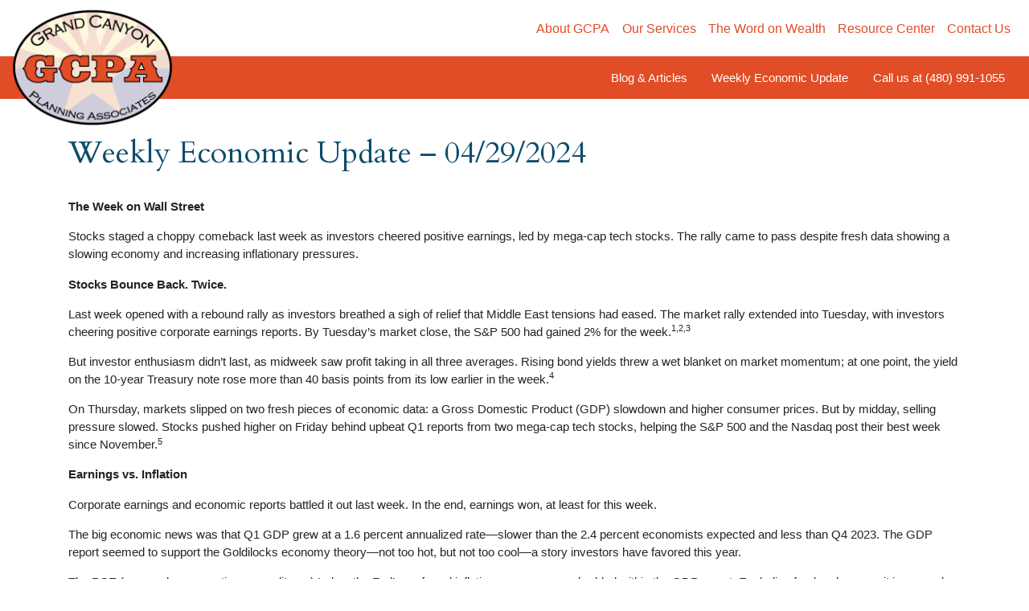

--- FILE ---
content_type: text/html; charset=UTF-8
request_url: https://grandcanyonplanning.com/weekly-economic-update-04-29-2024/
body_size: 13886
content:
<!DOCTYPE html>
<html lang="en-US">
<head>
<meta charset="UTF-8">
<meta name="viewport" content="width=device-width, initial-scale=1">
<meta http-equiv="X-UA-Compatible" content="IE=edge">
<link rel="profile" href="https://gmpg.org/xfn/11">
<title>Weekly Economic Update - 04/29/2024 | GCPA</title>
	<style>img:is([sizes="auto" i], [sizes^="auto," i]) { contain-intrinsic-size: 3000px 1500px }</style>
	
<!-- The SEO Framework by Sybre Waaijer -->
<meta name="robots" content="max-snippet:-1,max-image-preview:standard,max-video-preview:-1" />
<link rel="canonical" href="https://grandcanyonplanning.com/weekly-economic-update-04-29-2024/" />
<meta name="description" content="The Week on Wall Street Stocks staged a choppy comeback last week as investors cheered positive earnings, led by mega-cap tech stocks. The rally came to pass…" />
<meta property="og:type" content="article" />
<meta property="og:locale" content="en_US" />
<meta property="og:site_name" content="GCPA" />
<meta property="og:title" content="Weekly Economic Update - 04/29/2024 | GCPA" />
<meta property="og:description" content="The Week on Wall Street Stocks staged a choppy comeback last week as investors cheered positive earnings, led by mega-cap tech stocks. The rally came to pass despite fresh data showing a slowing…" />
<meta property="og:url" content="https://grandcanyonplanning.com/weekly-economic-update-04-29-2024/" />
<meta property="og:image" content="https://grandcanyonplanning.com/wp-content/uploads/GCPA_JD.jpg" />
<meta property="og:image:width" content="1080" />
<meta property="og:image:height" content="1080" />
<meta property="article:published_time" content="2024-04-29T20:11:07+00:00" />
<meta property="article:modified_time" content="2024-04-29T20:11:11+00:00" />
<meta property="article:publisher" content="https://www.facebook.com/GrandCanyonPlanning" />
<meta name="twitter:card" content="summary_large_image" />
<meta name="twitter:site" content="@callGCPA" />
<meta name="twitter:title" content="Weekly Economic Update - 04/29/2024 | GCPA" />
<meta name="twitter:description" content="The Week on Wall Street Stocks staged a choppy comeback last week as investors cheered positive earnings, led by mega-cap tech stocks. The rally came to pass despite fresh data showing a slowing…" />
<meta name="twitter:image" content="https://grandcanyonplanning.com/wp-content/uploads/GCPA_JD.jpg" />
<meta name="msvalidate.01" content="98F2B133E8F263428EAC5A59BA90F68F" />
<script type="application/ld+json">{"@context":"https://schema.org","@graph":[{"@type":"WebSite","@id":"https://grandcanyonplanning.com/#/schema/WebSite","url":"https://grandcanyonplanning.com/","name":"GCPA","alternateName":"Grand Canyon Planning Associates","description":"Estate, Retirement & Tax Planning","inLanguage":"en-US","potentialAction":{"@type":"SearchAction","target":{"@type":"EntryPoint","urlTemplate":"https://grandcanyonplanning.com/search/{search_term_string}/"},"query-input":"required name=search_term_string"},"publisher":{"@type":"Organization","@id":"https://grandcanyonplanning.com/#/schema/Organization","name":"Grand Canyon Planning Associates","url":"https://grandcanyonplanning.com/","logo":{"@type":"ImageObject","url":"https://grandcanyonplanning.com/wp-content/uploads/Square_Logo.jpg","contentUrl":"https://grandcanyonplanning.com/wp-content/uploads/Square_Logo.jpg","width":512,"height":512}}},{"@type":"WebPage","@id":"https://grandcanyonplanning.com/weekly-economic-update-04-29-2024/","url":"https://grandcanyonplanning.com/weekly-economic-update-04-29-2024/","name":"Weekly Economic Update - 04/29/2024 | GCPA","description":"The Week on Wall Street Stocks staged a choppy comeback last week as investors cheered positive earnings, led by mega-cap tech stocks. The rally came to pass…","inLanguage":"en-US","isPartOf":{"@id":"https://grandcanyonplanning.com/#/schema/WebSite"},"breadcrumb":{"@type":"BreadcrumbList","@id":"https://grandcanyonplanning.com/#/schema/BreadcrumbList","itemListElement":[{"@type":"ListItem","position":1,"item":"https://grandcanyonplanning.com/","name":"GCPA"},{"@type":"ListItem","position":2,"item":"https://grandcanyonplanning.com/category/weekly-update/","name":"Category: Weekly Economic Update"},{"@type":"ListItem","position":3,"name":"Weekly Economic Update - 04/29/2024"}]},"potentialAction":{"@type":"ReadAction","target":"https://grandcanyonplanning.com/weekly-economic-update-04-29-2024/"},"datePublished":"2024-04-29T20:11:07+00:00","dateModified":"2024-04-29T20:11:11+00:00","author":{"@type":"Person","@id":"https://grandcanyonplanning.com/#/schema/Person/4506f8bbf1c81ee461e4d2081bd63428","name":"Kim Green"}}]}</script>
<!-- / The SEO Framework by Sybre Waaijer | 41.91ms meta | 58.46ms boot -->

<link rel='dns-prefetch' href='//www.googletagmanager.com' />
<link rel="alternate" type="application/rss+xml" title="GCPA &raquo; Feed" href="https://grandcanyonplanning.com/feed/" />
<link rel="alternate" type="application/rss+xml" title="GCPA &raquo; Comments Feed" href="https://grandcanyonplanning.com/comments/feed/" />
<script type="text/javascript">
/* <![CDATA[ */
window._wpemojiSettings = {"baseUrl":"https:\/\/s.w.org\/images\/core\/emoji\/16.0.1\/72x72\/","ext":".png","svgUrl":"https:\/\/s.w.org\/images\/core\/emoji\/16.0.1\/svg\/","svgExt":".svg","source":{"concatemoji":"https:\/\/grandcanyonplanning.com\/wp-includes\/js\/wp-emoji-release.min.js?ver=6.8.3"}};
/*! This file is auto-generated */
!function(s,n){var o,i,e;function c(e){try{var t={supportTests:e,timestamp:(new Date).valueOf()};sessionStorage.setItem(o,JSON.stringify(t))}catch(e){}}function p(e,t,n){e.clearRect(0,0,e.canvas.width,e.canvas.height),e.fillText(t,0,0);var t=new Uint32Array(e.getImageData(0,0,e.canvas.width,e.canvas.height).data),a=(e.clearRect(0,0,e.canvas.width,e.canvas.height),e.fillText(n,0,0),new Uint32Array(e.getImageData(0,0,e.canvas.width,e.canvas.height).data));return t.every(function(e,t){return e===a[t]})}function u(e,t){e.clearRect(0,0,e.canvas.width,e.canvas.height),e.fillText(t,0,0);for(var n=e.getImageData(16,16,1,1),a=0;a<n.data.length;a++)if(0!==n.data[a])return!1;return!0}function f(e,t,n,a){switch(t){case"flag":return n(e,"\ud83c\udff3\ufe0f\u200d\u26a7\ufe0f","\ud83c\udff3\ufe0f\u200b\u26a7\ufe0f")?!1:!n(e,"\ud83c\udde8\ud83c\uddf6","\ud83c\udde8\u200b\ud83c\uddf6")&&!n(e,"\ud83c\udff4\udb40\udc67\udb40\udc62\udb40\udc65\udb40\udc6e\udb40\udc67\udb40\udc7f","\ud83c\udff4\u200b\udb40\udc67\u200b\udb40\udc62\u200b\udb40\udc65\u200b\udb40\udc6e\u200b\udb40\udc67\u200b\udb40\udc7f");case"emoji":return!a(e,"\ud83e\udedf")}return!1}function g(e,t,n,a){var r="undefined"!=typeof WorkerGlobalScope&&self instanceof WorkerGlobalScope?new OffscreenCanvas(300,150):s.createElement("canvas"),o=r.getContext("2d",{willReadFrequently:!0}),i=(o.textBaseline="top",o.font="600 32px Arial",{});return e.forEach(function(e){i[e]=t(o,e,n,a)}),i}function t(e){var t=s.createElement("script");t.src=e,t.defer=!0,s.head.appendChild(t)}"undefined"!=typeof Promise&&(o="wpEmojiSettingsSupports",i=["flag","emoji"],n.supports={everything:!0,everythingExceptFlag:!0},e=new Promise(function(e){s.addEventListener("DOMContentLoaded",e,{once:!0})}),new Promise(function(t){var n=function(){try{var e=JSON.parse(sessionStorage.getItem(o));if("object"==typeof e&&"number"==typeof e.timestamp&&(new Date).valueOf()<e.timestamp+604800&&"object"==typeof e.supportTests)return e.supportTests}catch(e){}return null}();if(!n){if("undefined"!=typeof Worker&&"undefined"!=typeof OffscreenCanvas&&"undefined"!=typeof URL&&URL.createObjectURL&&"undefined"!=typeof Blob)try{var e="postMessage("+g.toString()+"("+[JSON.stringify(i),f.toString(),p.toString(),u.toString()].join(",")+"));",a=new Blob([e],{type:"text/javascript"}),r=new Worker(URL.createObjectURL(a),{name:"wpTestEmojiSupports"});return void(r.onmessage=function(e){c(n=e.data),r.terminate(),t(n)})}catch(e){}c(n=g(i,f,p,u))}t(n)}).then(function(e){for(var t in e)n.supports[t]=e[t],n.supports.everything=n.supports.everything&&n.supports[t],"flag"!==t&&(n.supports.everythingExceptFlag=n.supports.everythingExceptFlag&&n.supports[t]);n.supports.everythingExceptFlag=n.supports.everythingExceptFlag&&!n.supports.flag,n.DOMReady=!1,n.readyCallback=function(){n.DOMReady=!0}}).then(function(){return e}).then(function(){var e;n.supports.everything||(n.readyCallback(),(e=n.source||{}).concatemoji?t(e.concatemoji):e.wpemoji&&e.twemoji&&(t(e.twemoji),t(e.wpemoji)))}))}((window,document),window._wpemojiSettings);
/* ]]> */
</script>
<style id='wp-emoji-styles-inline-css' type='text/css'>

	img.wp-smiley, img.emoji {
		display: inline !important;
		border: none !important;
		box-shadow: none !important;
		height: 1em !important;
		width: 1em !important;
		margin: 0 0.07em !important;
		vertical-align: -0.1em !important;
		background: none !important;
		padding: 0 !important;
	}
</style>
<link rel='stylesheet' id='wp-block-library-css' href='https://grandcanyonplanning.com/wp-includes/css/dist/block-library/style.min.css?ver=6.8.3' type='text/css' media='all' />
<style id='classic-theme-styles-inline-css' type='text/css'>
/*! This file is auto-generated */
.wp-block-button__link{color:#fff;background-color:#32373c;border-radius:9999px;box-shadow:none;text-decoration:none;padding:calc(.667em + 2px) calc(1.333em + 2px);font-size:1.125em}.wp-block-file__button{background:#32373c;color:#fff;text-decoration:none}
</style>
<style id='global-styles-inline-css' type='text/css'>
:root{--wp--preset--aspect-ratio--square: 1;--wp--preset--aspect-ratio--4-3: 4/3;--wp--preset--aspect-ratio--3-4: 3/4;--wp--preset--aspect-ratio--3-2: 3/2;--wp--preset--aspect-ratio--2-3: 2/3;--wp--preset--aspect-ratio--16-9: 16/9;--wp--preset--aspect-ratio--9-16: 9/16;--wp--preset--color--black: #000000;--wp--preset--color--cyan-bluish-gray: #abb8c3;--wp--preset--color--white: #ffffff;--wp--preset--color--pale-pink: #f78da7;--wp--preset--color--vivid-red: #cf2e2e;--wp--preset--color--luminous-vivid-orange: #ff6900;--wp--preset--color--luminous-vivid-amber: #fcb900;--wp--preset--color--light-green-cyan: #7bdcb5;--wp--preset--color--vivid-green-cyan: #00d084;--wp--preset--color--pale-cyan-blue: #8ed1fc;--wp--preset--color--vivid-cyan-blue: #0693e3;--wp--preset--color--vivid-purple: #9b51e0;--wp--preset--gradient--vivid-cyan-blue-to-vivid-purple: linear-gradient(135deg,rgba(6,147,227,1) 0%,rgb(155,81,224) 100%);--wp--preset--gradient--light-green-cyan-to-vivid-green-cyan: linear-gradient(135deg,rgb(122,220,180) 0%,rgb(0,208,130) 100%);--wp--preset--gradient--luminous-vivid-amber-to-luminous-vivid-orange: linear-gradient(135deg,rgba(252,185,0,1) 0%,rgba(255,105,0,1) 100%);--wp--preset--gradient--luminous-vivid-orange-to-vivid-red: linear-gradient(135deg,rgba(255,105,0,1) 0%,rgb(207,46,46) 100%);--wp--preset--gradient--very-light-gray-to-cyan-bluish-gray: linear-gradient(135deg,rgb(238,238,238) 0%,rgb(169,184,195) 100%);--wp--preset--gradient--cool-to-warm-spectrum: linear-gradient(135deg,rgb(74,234,220) 0%,rgb(151,120,209) 20%,rgb(207,42,186) 40%,rgb(238,44,130) 60%,rgb(251,105,98) 80%,rgb(254,248,76) 100%);--wp--preset--gradient--blush-light-purple: linear-gradient(135deg,rgb(255,206,236) 0%,rgb(152,150,240) 100%);--wp--preset--gradient--blush-bordeaux: linear-gradient(135deg,rgb(254,205,165) 0%,rgb(254,45,45) 50%,rgb(107,0,62) 100%);--wp--preset--gradient--luminous-dusk: linear-gradient(135deg,rgb(255,203,112) 0%,rgb(199,81,192) 50%,rgb(65,88,208) 100%);--wp--preset--gradient--pale-ocean: linear-gradient(135deg,rgb(255,245,203) 0%,rgb(182,227,212) 50%,rgb(51,167,181) 100%);--wp--preset--gradient--electric-grass: linear-gradient(135deg,rgb(202,248,128) 0%,rgb(113,206,126) 100%);--wp--preset--gradient--midnight: linear-gradient(135deg,rgb(2,3,129) 0%,rgb(40,116,252) 100%);--wp--preset--font-size--small: 13px;--wp--preset--font-size--medium: 20px;--wp--preset--font-size--large: 36px;--wp--preset--font-size--x-large: 42px;--wp--preset--spacing--20: 0.44rem;--wp--preset--spacing--30: 0.67rem;--wp--preset--spacing--40: 1rem;--wp--preset--spacing--50: 1.5rem;--wp--preset--spacing--60: 2.25rem;--wp--preset--spacing--70: 3.38rem;--wp--preset--spacing--80: 5.06rem;--wp--preset--shadow--natural: 6px 6px 9px rgba(0, 0, 0, 0.2);--wp--preset--shadow--deep: 12px 12px 50px rgba(0, 0, 0, 0.4);--wp--preset--shadow--sharp: 6px 6px 0px rgba(0, 0, 0, 0.2);--wp--preset--shadow--outlined: 6px 6px 0px -3px rgba(255, 255, 255, 1), 6px 6px rgba(0, 0, 0, 1);--wp--preset--shadow--crisp: 6px 6px 0px rgba(0, 0, 0, 1);}:where(.is-layout-flex){gap: 0.5em;}:where(.is-layout-grid){gap: 0.5em;}body .is-layout-flex{display: flex;}.is-layout-flex{flex-wrap: wrap;align-items: center;}.is-layout-flex > :is(*, div){margin: 0;}body .is-layout-grid{display: grid;}.is-layout-grid > :is(*, div){margin: 0;}:where(.wp-block-columns.is-layout-flex){gap: 2em;}:where(.wp-block-columns.is-layout-grid){gap: 2em;}:where(.wp-block-post-template.is-layout-flex){gap: 1.25em;}:where(.wp-block-post-template.is-layout-grid){gap: 1.25em;}.has-black-color{color: var(--wp--preset--color--black) !important;}.has-cyan-bluish-gray-color{color: var(--wp--preset--color--cyan-bluish-gray) !important;}.has-white-color{color: var(--wp--preset--color--white) !important;}.has-pale-pink-color{color: var(--wp--preset--color--pale-pink) !important;}.has-vivid-red-color{color: var(--wp--preset--color--vivid-red) !important;}.has-luminous-vivid-orange-color{color: var(--wp--preset--color--luminous-vivid-orange) !important;}.has-luminous-vivid-amber-color{color: var(--wp--preset--color--luminous-vivid-amber) !important;}.has-light-green-cyan-color{color: var(--wp--preset--color--light-green-cyan) !important;}.has-vivid-green-cyan-color{color: var(--wp--preset--color--vivid-green-cyan) !important;}.has-pale-cyan-blue-color{color: var(--wp--preset--color--pale-cyan-blue) !important;}.has-vivid-cyan-blue-color{color: var(--wp--preset--color--vivid-cyan-blue) !important;}.has-vivid-purple-color{color: var(--wp--preset--color--vivid-purple) !important;}.has-black-background-color{background-color: var(--wp--preset--color--black) !important;}.has-cyan-bluish-gray-background-color{background-color: var(--wp--preset--color--cyan-bluish-gray) !important;}.has-white-background-color{background-color: var(--wp--preset--color--white) !important;}.has-pale-pink-background-color{background-color: var(--wp--preset--color--pale-pink) !important;}.has-vivid-red-background-color{background-color: var(--wp--preset--color--vivid-red) !important;}.has-luminous-vivid-orange-background-color{background-color: var(--wp--preset--color--luminous-vivid-orange) !important;}.has-luminous-vivid-amber-background-color{background-color: var(--wp--preset--color--luminous-vivid-amber) !important;}.has-light-green-cyan-background-color{background-color: var(--wp--preset--color--light-green-cyan) !important;}.has-vivid-green-cyan-background-color{background-color: var(--wp--preset--color--vivid-green-cyan) !important;}.has-pale-cyan-blue-background-color{background-color: var(--wp--preset--color--pale-cyan-blue) !important;}.has-vivid-cyan-blue-background-color{background-color: var(--wp--preset--color--vivid-cyan-blue) !important;}.has-vivid-purple-background-color{background-color: var(--wp--preset--color--vivid-purple) !important;}.has-black-border-color{border-color: var(--wp--preset--color--black) !important;}.has-cyan-bluish-gray-border-color{border-color: var(--wp--preset--color--cyan-bluish-gray) !important;}.has-white-border-color{border-color: var(--wp--preset--color--white) !important;}.has-pale-pink-border-color{border-color: var(--wp--preset--color--pale-pink) !important;}.has-vivid-red-border-color{border-color: var(--wp--preset--color--vivid-red) !important;}.has-luminous-vivid-orange-border-color{border-color: var(--wp--preset--color--luminous-vivid-orange) !important;}.has-luminous-vivid-amber-border-color{border-color: var(--wp--preset--color--luminous-vivid-amber) !important;}.has-light-green-cyan-border-color{border-color: var(--wp--preset--color--light-green-cyan) !important;}.has-vivid-green-cyan-border-color{border-color: var(--wp--preset--color--vivid-green-cyan) !important;}.has-pale-cyan-blue-border-color{border-color: var(--wp--preset--color--pale-cyan-blue) !important;}.has-vivid-cyan-blue-border-color{border-color: var(--wp--preset--color--vivid-cyan-blue) !important;}.has-vivid-purple-border-color{border-color: var(--wp--preset--color--vivid-purple) !important;}.has-vivid-cyan-blue-to-vivid-purple-gradient-background{background: var(--wp--preset--gradient--vivid-cyan-blue-to-vivid-purple) !important;}.has-light-green-cyan-to-vivid-green-cyan-gradient-background{background: var(--wp--preset--gradient--light-green-cyan-to-vivid-green-cyan) !important;}.has-luminous-vivid-amber-to-luminous-vivid-orange-gradient-background{background: var(--wp--preset--gradient--luminous-vivid-amber-to-luminous-vivid-orange) !important;}.has-luminous-vivid-orange-to-vivid-red-gradient-background{background: var(--wp--preset--gradient--luminous-vivid-orange-to-vivid-red) !important;}.has-very-light-gray-to-cyan-bluish-gray-gradient-background{background: var(--wp--preset--gradient--very-light-gray-to-cyan-bluish-gray) !important;}.has-cool-to-warm-spectrum-gradient-background{background: var(--wp--preset--gradient--cool-to-warm-spectrum) !important;}.has-blush-light-purple-gradient-background{background: var(--wp--preset--gradient--blush-light-purple) !important;}.has-blush-bordeaux-gradient-background{background: var(--wp--preset--gradient--blush-bordeaux) !important;}.has-luminous-dusk-gradient-background{background: var(--wp--preset--gradient--luminous-dusk) !important;}.has-pale-ocean-gradient-background{background: var(--wp--preset--gradient--pale-ocean) !important;}.has-electric-grass-gradient-background{background: var(--wp--preset--gradient--electric-grass) !important;}.has-midnight-gradient-background{background: var(--wp--preset--gradient--midnight) !important;}.has-small-font-size{font-size: var(--wp--preset--font-size--small) !important;}.has-medium-font-size{font-size: var(--wp--preset--font-size--medium) !important;}.has-large-font-size{font-size: var(--wp--preset--font-size--large) !important;}.has-x-large-font-size{font-size: var(--wp--preset--font-size--x-large) !important;}
:where(.wp-block-post-template.is-layout-flex){gap: 1.25em;}:where(.wp-block-post-template.is-layout-grid){gap: 1.25em;}
:where(.wp-block-columns.is-layout-flex){gap: 2em;}:where(.wp-block-columns.is-layout-grid){gap: 2em;}
:root :where(.wp-block-pullquote){font-size: 1.5em;line-height: 1.6;}
</style>
<link rel='stylesheet' id='parent-style-css' href='https://grandcanyonplanning.com/wp-content/themes/wp-bootstrap-starter/style.css?ver=6.8.3' type='text/css' media='all' />
<link rel='stylesheet' id='gravity_bootstrap-css' href='https://grandcanyonplanning.com/wp-content/themes/wp-bootstrap-starter-child-master/assets/css/gravity_bootstrap.css' type='text/css' media='all' />
<link rel='stylesheet' id='wp-bootstrap-starter-bootstrap-css-css' href='https://grandcanyonplanning.com/wp-content/themes/wp-bootstrap-starter/inc/assets/css/bootstrap.min.css?ver=6.8.3' type='text/css' media='all' />
<link rel='stylesheet' id='wp-bootstrap-starter-fontawesome-cdn-css' href='https://grandcanyonplanning.com/wp-content/themes/wp-bootstrap-starter/inc/assets/css/fontawesome.min.css?ver=6.8.3' type='text/css' media='all' />
<link rel='stylesheet' id='wp-bootstrap-starter-style-css' href='https://grandcanyonplanning.com/wp-content/themes/wp-bootstrap-starter-child-master/style.css?ver=6.8.3' type='text/css' media='all' />
<link rel='stylesheet' id='wp-featherlight-css' href='https://grandcanyonplanning.com/wp-content/plugins/wp-featherlight/css/wp-featherlight.min.css?ver=1.3.4' type='text/css' media='all' />
<script type="text/javascript" src="https://grandcanyonplanning.com/wp-includes/js/jquery/jquery.min.js?ver=3.7.1" id="jquery-core-js"></script>
<script type="text/javascript" src="https://grandcanyonplanning.com/wp-includes/js/jquery/jquery-migrate.min.js?ver=3.4.1" id="jquery-migrate-js"></script>
<script type="text/javascript" src="https://grandcanyonplanning.com/wp-content/themes/wp-bootstrap-starter-child-master/assets/javascript/script.js?ver=6.8.3" id="wpbs-custom-script-js"></script>
<!--[if lt IE 9]>
<script type="text/javascript" src="https://grandcanyonplanning.com/wp-content/themes/wp-bootstrap-starter/inc/assets/js/html5.js?ver=3.7.0" id="html5hiv-js"></script>
<![endif]-->
<link rel="https://api.w.org/" href="https://grandcanyonplanning.com/wp-json/" /><link rel="alternate" title="JSON" type="application/json" href="https://grandcanyonplanning.com/wp-json/wp/v2/posts/270944" /><link rel="EditURI" type="application/rsd+xml" title="RSD" href="https://grandcanyonplanning.com/xmlrpc.php?rsd" />
<link rel="alternate" title="oEmbed (JSON)" type="application/json+oembed" href="https://grandcanyonplanning.com/wp-json/oembed/1.0/embed?url=https%3A%2F%2Fgrandcanyonplanning.com%2Fweekly-economic-update-04-29-2024%2F" />
<link rel="alternate" title="oEmbed (XML)" type="text/xml+oembed" href="https://grandcanyonplanning.com/wp-json/oembed/1.0/embed?url=https%3A%2F%2Fgrandcanyonplanning.com%2Fweekly-economic-update-04-29-2024%2F&#038;format=xml" />
<meta name="generator" content="Site Kit by Google 1.170.0" /><link rel="pingback" href="https://grandcanyonplanning.com/xmlrpc.php">    <style type="text/css">
        #page-sub-header { background: #fff; }
    </style>
    <style type="text/css">.recentcomments a{display:inline !important;padding:0 !important;margin:0 !important;}</style><link rel="icon" href="https://grandcanyonplanning.com/wp-content/uploads/cropped-favicon-32x32.png" sizes="32x32" />
<link rel="icon" href="https://grandcanyonplanning.com/wp-content/uploads/cropped-favicon-192x192.png" sizes="192x192" />
<link rel="apple-touch-icon" href="https://grandcanyonplanning.com/wp-content/uploads/cropped-favicon-180x180.png" />
<meta name="msapplication-TileImage" content="https://grandcanyonplanning.com/wp-content/uploads/cropped-favicon-270x270.png" />
<link rel="alternate" type="application/rss+xml" title="RSS" href="https://grandcanyonplanning.com/rsslatest.xml" /></head>

<body class="wp-singular post-template-default single single-post postid-270944 single-format-standard wp-theme-wp-bootstrap-starter wp-child-theme-wp-bootstrap-starter-child-master multi-author-true wp-featherlight-captions group-blog">
<div id="page" class="site">

<nav class="navbar navbar-expand-sm bg-white main-nav">
<a class="navbar-brand" href="https://grandcanyonplanning.com">
 <span class="navbar-text d-block d-sm-none m-0 h3">GCPA</span>
<img class="header-logo d-none d-sm-block" src="https://grandcanyonplanning.com/wp-content/themes/wp-bootstrap-starter-child-master/assets/gcpa-logo.png" alt="Grand Canyon Planning Associates"></a>
		
		<button class="navbar-toggler btn-secondary" type="button" data-toggle="collapse" 
    data-target="#navbar1" aria-controls="navbar1"
    aria-expanded="false" aria-label="Toggle navigation">
    <span> Site Menu <i class="fas fa-bars"></i>
    </span>
</button>
<div id="navbar1" class="collapse navbar-collapse text-center"><ul id="main-menu" class="navbar-nav ml-auto align-items-center"><li id="menu-item-268421" class="menu-item menu-item-type-post_type menu-item-object-page menu-item-268421 nav-item"><a class="nav-link"href="https://grandcanyonplanning.com/about-gcpa/">About GCPA</a></li>
<li id="menu-item-268422" class="dropdown menu-item menu-item-type-post_type menu-item-object-page menu-item-268422 nav-item"><a class="nav-link"href="https://grandcanyonplanning.com/services/">Our Services</a></li>
<li id="menu-item-268423" class="menu-item menu-item-type-post_type menu-item-object-page menu-item-268423 nav-item"><a class="nav-link"href="https://grandcanyonplanning.com/word-on-wealth/">The Word on Wealth</a></li>
<li id="menu-item-268425" class="menu-item menu-item-type-post_type menu-item-object-page menu-item-268425 nav-item"><a class="nav-link"href="https://grandcanyonplanning.com/resource-center/">Resource Center</a></li>
<li id="menu-item-268426" class="menu-item menu-item-type-post_type menu-item-object-page menu-item-268426 nav-item"><a class="nav-link"href="https://grandcanyonplanning.com/contact-us/">Contact Us</a></li>
<li id="menu-item-268427" class="d-block d-sm-none menu-item menu-item-type-post_type menu-item-object-page current_page_parent menu-item-268427 nav-item"><a class="nav-link"href="https://grandcanyonplanning.com/blog/">Blog &#038; Articles</a></li>
<li id="menu-item-268428" class="d-block d-sm-none menu-item menu-item-type-post_type menu-item-object-page menu-item-268428 nav-item"><a class="nav-link"href="https://grandcanyonplanning.com/weekly-economic-update/">Weekly Economic Update</a></li>
</ul></div>
</nav>



<div class="header bg-primary py-2 mb-3 mb-lg-5">
<div class="container-fluid">
<div class="row">
<div class="col-12 text-right">
<div class="menu-utility-menu-container"><ul id="utility-menu" class="menu nav justify-content-end topnav"><li id="menu-item-268576" class="d-none d-sm-block menu-item menu-item-type-post_type menu-item-object-page current_page_parent menu-item-268576 nav-item"><a class="nav-link"href="https://grandcanyonplanning.com/blog/">Blog &#038; Articles</a></li>
<li id="menu-item-268577" class="d-none d-sm-block menu-item menu-item-type-post_type menu-item-object-page menu-item-268577 nav-item"><a class="nav-link"href="https://grandcanyonplanning.com/weekly-economic-update/">Weekly Economic Update</a></li>
<li class="nav-item d-block"><a class="nav-link"class="nav-link" href="tel:4809911055" rel="nofollow"> Call us at (480) 991-1055</a></li></ul></div></div>
</div>
</div>
</div>


<section id="primary" class="content-area mb-3">
<main id="main" class="site-main" role="main">
<div class="container">
<div class="row">
<div class="col-12">



<article id="post-270944" class="post-270944 post type-post status-publish format-standard hentry category-weekly-update">
    
			
		<header class="entry-header">
		<h1 class="text-secondary">Weekly Economic Update &#8211; 04/29/2024</h1>		</header>
		<div class="entry-content">
			
<p><strong>The Week on Wall Street</strong><strong><em></em></strong></p>



<p>Stocks staged a choppy comeback last week as investors cheered positive earnings, led by mega-cap tech stocks. The rally came to pass despite fresh data showing a slowing economy and increasing inflationary pressures.</p>



<p><strong>Stocks Bounce Back. Twice.</strong></p>



<p>Last week opened with a rebound rally as investors breathed a sigh of relief that Middle East tensions had eased. The market rally extended into Tuesday, with investors cheering positive corporate earnings reports. By Tuesday&#8217;s market close, the S&amp;P 500 had gained 2% for the week.<sup>1,2,3</sup></p>



<p>But investor enthusiasm didn&#8217;t last, as midweek saw profit taking in all three averages. Rising bond yields threw a wet blanket on market momentum; at one point, the yield on the 10-year Treasury note rose more than 40 basis points from its low earlier in the week.<sup>4</sup></p>



<p>On Thursday, markets slipped on two fresh pieces of economic data: a Gross Domestic Product (GDP) slowdown and higher consumer prices. But by midday, selling pressure slowed. Stocks pushed higher on Friday behind upbeat Q1 reports from two mega-cap tech stocks, helping the S&amp;P 500 and the Nasdaq post their best week since November.<sup>5</sup></p>



<p><strong>Earnings vs. Inflation</strong><sup></sup></p>



<p>Corporate earnings and economic reports battled it out last week. In the end, earnings won, at least for this week.</p>



<p>The big economic news was that Q1 GDP grew at a 1.6 percent annualized rate—slower than the 2.4 percent economists expected and less than Q4 2023. The GDP report seemed to support the Goldilocks economy theory—not too hot, but not too cool—a story investors have favored this year.</p>



<p>The PCE (personal consumption expenditures) Index, the Fed&#8217;s preferred inflation gauge, was embedded within the GDP report. Excluding food and energy, it increased 2.8% from a year ago. It was unchanged from February and slightly higher than expected. It joined a growing list of factors pointing to an uptick in inflation, complicating the Fed’s interest rate decision.<sup>5</sup></p>



<p><strong>Weekly Riddle</strong><strong></strong></p>



<p><em>I protect you. I sit on a bridge. You can see through me. People walking by might wonder what I hide. What am I?</em></p>



<p><em>Last week’s riddle:&nbsp;How can you name three consecutive days without mentioning the words Monday, Tuesday, Wednesday, Thursday, Friday, Saturday, or Sunday?</em></p>



<p><em>Answer: Use the words yesterday, today, and tomorrow.</em></p>



<p><strong>John Dombroski Jr. may be reached at (480) 991-1055 or <a href="/cdn-cgi/l/email-protection" class="__cf_email__" data-cfemail="21454440534b4e494f614653404f4542404f584e4f514d404f4f484f460f424e4c">[email&#160;protected]</a><br><a href="http://www.grandcanyonplanning.com">www.grandcanyonplanning.com</a></strong></p>



<p><strong>Know someone who could use information like this?<br></strong>Please feel free to send us their contact information via phone or email. (Don’t worry – we’ll request their permission before adding them to our mailing list</p>
<span class="posted-on">Posted on <time class="entry-date published" datetime="2024-04-29T13:11:07-07:00">April 29, 2024</time></span>			
		</div><!-- .entry-content -->

	</article>



</div>
</div>
</div>
</main><!-- #main -->
</section><!-- #primary -->


<div class="container mb-4">
<ul class="postnav">
<li class="page_item float-left text-left"><a href="https://grandcanyonplanning.com/weekly-economic-update-9-12-22/" rel="prev"><i>Previous post</i>:<br>Weekly Economic Update -9/12/22</a> </li>
<li class="page_item float-right text-right"> </li>
</ul>
</div>

	<section>
	<div class="container mb-3">
	<div class="row">
	<div class="col">
	<p><strong>IRS Program Helps Seniors Prepare Taxes</strong></p>
<p>The IRS has a Free File tool, which facilitates online tax preparation, direct deposits of refunds, and electronic filing choices, designed for taxpayers on a fixed budget, including seniors and retirees. Here is some information to know about the tool:</p>
<ul>
<li>IRS Free File is at IRS.gov and features some significant names in the tax software provider world.</li>
<li>To use the tool, taxpayers can browse multiple offers.</li>
<li>The eligibility standards for Free File depend on the tax partner but are typically based on income, age, and state residency.</li>
<li>Free File has most of the necessary forms when filing your taxes. Even if you have a unique tax situation, you may still be able to use Free File.</li>
<li>Some Free File products are available in Spanish.</li>
<li>You can also search for credits and deductions in Free File.</li>
<li>Some providers in Free File also offer state return preparation. You can use the lookup tool in Free File to find the tax partner that might be appropriate for your state requirements.</li>
<li>Taxpayers can access Free File through computers, smartphones, or tablets.</li>
</ul>
<p><em>*This information is not intended to be a substitute for specific, individualized tax advice. We suggest that you discuss your specific tax issues with a qualified tax professional.</em></p>
<p>Tip adapted from IRS.gov<sup>6</sup></p>
	</div>
	</div>
	</div>
	</section>

















	<section>
	<div class="container mb-3">
	<div class="row">
	<div class="col">
	<table class="table table-sm">
<thead>
<tr class="bg-secondary text-white">
<th scope="col">Market Index</th>
<th scope="col">1 Month TR%</th>
<th scope="col">YTD TR%</th>
<th scope="col">1 Year TR%</th>
</tr>
</thead>
<tbody>
<tr>
<td>DJIA</td>
<td>-2.57%</td>
<td>2.05%</td>
<td>17.26%</td>
</tr>
<tr>
<td>NASDAQ</td>
<td>-2.35%</td>
<td>6.32%</td>
<td>35.43%</td>
</tr>
<tr>
<td>S&amp;P 500</td>
<td>-1.91%</td>
<td>7.38%</td>
<td>27.71%</td>
</tr>
<tr class="bg-secondary text-white">
<th scope="col">Treasury</th>
<th scope="col">1 Month Ago</th>
<th scope="col">1 Year Ago</th>
<th scope="col">1 Year Change</th>
</tr>
<tr>
<td>10 Year Note</td>
<td>4.24%</td>
<td>3.43%</td>
<td>36.15%</td>
</tr>
</tbody>
</table>
<p class="blog-disclosure">Sources: wsj.com, April 27, 2024; treasury.gov, April 27, 2024.</p>
	</div>
	</div>
	</div>
	</section>






	<section>
	<div class="container mb-2">
	<div class="row">
	<div class="col small">
	<strong>Citations</strong>
	<p style="margin: 0in"><sup><span style="font-family: 'Calibri Light',sans-serif;color: #333333">1. The Wall Street Journal, April 26, 2024</span></sup></p>
<p style="margin: 0in"><sup><span style="font-family: 'Calibri Light',sans-serif;color: #333333">2. CNBC.com, April 22, 2024</span></sup></p>
<p style="margin: 0in"><sup><span style="font-family: 'Calibri Light',sans-serif;color: #333333">3. CNBC.com, April 23, 2024</span></sup></p>
<p style="margin: 0in"><sup><span style="font-family: 'Calibri Light',sans-serif;color: #333333">4. CNBC.com, April 24, 2024</span></sup></p>
<p style="margin: 0in"><sup><span style="font-family: 'Calibri Light',sans-serif;color: #333333">5. The Wall Street Journal, April 25, 2024</span></sup></p>
<p style="margin: 0in"><sup><span style="font-family: 'Calibri Light',sans-serif;color: #333333">6 IRS.gov, October 23, 2023</span></sup></p>
	</div>
	</div>
	</div>
	</section>






	<section>
	<div class="container mb-3">
	<div class="row">
	<div class="col small">
	<p><sup>Investing involves risks, and investment decisions should be based on your own goals, time horizon, and tolerance for risk. The return and principal value of investments will fluctuate as market conditions change. When sold, investments may be worth more or less than their original cost.</sup></p>
<p><sup>The forecasts or forward-looking statements are based on assumptions, may not materialize, and are subject to revision without notice.</sup></p>
<p><sup>The market indexes discussed are unmanaged, and generally, considered representative of their respective markets. Index performance is not indicative of the past performance of a particular investment. Indexes do not incur management fees, costs, and expenses. Individuals cannot directly invest in unmanaged indexes. Past performance does not guarantee future results.</sup></p>
<p><sup>The Dow Jones Industrial Average is an unmanaged index that is generally considered representative of large-capitalization companies on the U.S. stock market. Nasdaq Composite is an index of the common stocks and similar securities listed on the NASDAQ stock market and is considered a broad indicator of the performance of technology and growth companies. The MSCI EAFE Index was created by Morgan Stanley Capital International (MSCI) and serves as a benchmark of the performance of major international equity markets, as represented by 21 major MSCI indexes from Europe, Australia, and Southeast Asia. The S&amp;P 500 Composite Index is an unmanaged group of securities that are considered to be representative of the stock market in general.</sup></p>
<p><sup>U.S. Treasury Notes are guaranteed by the federal government as to the timely payment of principal and interest. However, if you sell a Treasury Note prior to maturity, it may be worth more or less than the original price paid. Fixed income investments are subject to various risks including changes in interest rates, credit quality, inflation risk, market valuations, prepayments, corporate events, tax ramifications and other factors.</sup></p>
<p><sup>International investments carry additional risks, which include differences in financial reporting standards, currency exchange rates, political risks unique to a specific country, foreign taxes and regulations, and the potential for illiquid markets. These factors may result in greater share price volatility.</sup></p>
<p><sup>Please consult your financial professional for additional information.</sup></p>
<p><sup>This content is developed from sources believed to be providing accurate information. The information in this material is not intended as tax or legal advice. Please consult legal or tax professionals for specific information regarding your individual situation. This material was developed and produced by FMG Suite to provide information on a topic that may be of interest. FMG is not affiliated with the named representative, financial professional, Registered Investment Advisor, Broker-Dealer, nor state- or SEC-registered investment advisory firm. The opinions expressed and material provided are for general information, and they should not be considered a solicitation for the purchase or sale of any security.</sup></p>
<p><sup>Copyright 2024 FMG Suite.</sup></p>
	</div>
	</div>
	</div>
	</section>



</div><!-- .row -->
</div><!-- .container -->
</div><!-- #content -->

<footer id="colophon" class="site-footer bg-ternary mt-3" role="contentinfo">
<div class="container pt-3 pb-3">

<div class="row d-md-block clearfix">
	 
 <div class="col-12 col-md-9 float-right">
		<div class="row">
		<div class="col">
		<h5 class="text-white">Sign up to receive our weekly economic update:</h5>
		</div>
		</div>
		<div class="row">
		<div class="col mb-2 mb-sm-auto">
		
                <div class='gf_browser_chrome gform_wrapper btn_primary_wrapper sm_simple_horizontal_wrapper' id='gform_wrapper_2' ><div id='gf_2' class='gform_anchor' tabindex='-1'></div><form method='post' enctype='multipart/form-data' target='gform_ajax_frame_2' id='gform_2' class='btn_primary sm_simple_horizontal' action='/weekly-economic-update-04-29-2024/#gf_2'>
                        <div class='gform_body'><ul id='gform_fields_2' class='gform_fields top_label form_sublabel_below description_below'><li id='field_2_2'  class='gfield radius field_sublabel_below field_description_below hidden_label gfield_visibility_visible' ><label class='gfield_label' for='input_2_2' ></label><div class='ginput_container ginput_container_email'>
                            <input name='input_2' id='input_2_2' type='email' value='' class='large' tabindex='20'  placeholder='Email'  aria-invalid="false" />
                        </div></li><li id='field_2_3'  class='gfield gform_validation_container field_sublabel_below field_description_below gfield_visibility_visible' ><label class='gfield_label' for='input_2_3' >Email</label><div class='ginput_container'><input name='input_3' id='input_2_3' type='text' value='' autocomplete='off'/></div><div class='gfield_description' id='gfield_description_2_3'>This field is for validation purposes and should be left unchanged.</div></li>
                            </ul></div>
        <div class='gform_footer top_label'> <input type='submit' id='gform_submit_button_2' class='gform_button button' value='Sign up' tabindex='21' onclick='if(window["gf_submitting_2"]){return false;}  if( !jQuery("#gform_2")[0].checkValidity || jQuery("#gform_2")[0].checkValidity()){window["gf_submitting_2"]=true;}  ' onkeypress='if( event.keyCode == 13 ){ if(window["gf_submitting_2"]){return false;} if( !jQuery("#gform_2")[0].checkValidity || jQuery("#gform_2")[0].checkValidity()){window["gf_submitting_2"]=true;}  jQuery("#gform_2").trigger("submit",[true]); }' /> <input type='hidden' name='gform_ajax' value='form_id=2&amp;title=&amp;description=&amp;tabindex=20' />
            <input type='hidden' class='gform_hidden' name='is_submit_2' value='1' />
            <input type='hidden' class='gform_hidden' name='gform_submit' value='2' />
            
            <input type='hidden' class='gform_hidden' name='gform_unique_id' value='' />
            <input type='hidden' class='gform_hidden' name='state_2' value='WyJbXSIsIjdmMGY2MThmOWY2YTYzOTQ0YThlNWE5MjI2ZmJlZjAyIl0=' />
            <input type='hidden' class='gform_hidden' name='gform_target_page_number_2' id='gform_target_page_number_2' value='0' />
            <input type='hidden' class='gform_hidden' name='gform_source_page_number_2' id='gform_source_page_number_2' value='1' />
            <input type='hidden' name='gform_field_values' value='' />
            
        </div>
                        <p style="display: none !important;" class="akismet-fields-container" data-prefix="ak_"><label>&#916;<textarea name="ak_hp_textarea" cols="45" rows="8" maxlength="100"></textarea></label><input type="hidden" id="ak_js_1" name="ak_js" value="3"/><script data-cfasync="false" src="/cdn-cgi/scripts/5c5dd728/cloudflare-static/email-decode.min.js"></script><script>document.getElementById( "ak_js_1" ).setAttribute( "value", ( new Date() ).getTime() );</script></p></form>
                        </div>
                <iframe style='display:none;width:0px;height:0px;' src='about:blank' name='gform_ajax_frame_2' id='gform_ajax_frame_2' title='This iframe contains the logic required to handle Ajax powered Gravity Forms.'></iframe>
                <script type='text/javascript'>jQuery(document).ready(function($){gformInitSpinner( 2, 'https://grandcanyonplanning.com/wp-content/plugins/gravityforms/images/spinner.gif' );jQuery('#gform_ajax_frame_2').on('load',function(){var contents = jQuery(this).contents().find('*').html();var is_postback = contents.indexOf('GF_AJAX_POSTBACK') >= 0;if(!is_postback){return;}var form_content = jQuery(this).contents().find('#gform_wrapper_2');var is_confirmation = jQuery(this).contents().find('#gform_confirmation_wrapper_2').length > 0;var is_redirect = contents.indexOf('gformRedirect(){') >= 0;var is_form = form_content.length > 0 && ! is_redirect && ! is_confirmation;var mt = parseInt(jQuery('html').css('margin-top'), 10) + parseInt(jQuery('body').css('margin-top'), 10) + 100;if(is_form){jQuery('#gform_wrapper_2').html(form_content.html());if(form_content.hasClass('gform_validation_error')){jQuery('#gform_wrapper_2').addClass('gform_validation_error');} else {jQuery('#gform_wrapper_2').removeClass('gform_validation_error');}setTimeout( function() { /* delay the scroll by 50 milliseconds to fix a bug in chrome */ jQuery(document).scrollTop(jQuery('#gform_wrapper_2').offset().top - mt); }, 50 );if(window['gformInitDatepicker']) {gformInitDatepicker();}if(window['gformInitPriceFields']) {gformInitPriceFields();}var current_page = jQuery('#gform_source_page_number_2').val();gformInitSpinner( 2, 'https://grandcanyonplanning.com/wp-content/plugins/gravityforms/images/spinner.gif' );jQuery(document).trigger('gform_page_loaded', [2, current_page]);window['gf_submitting_2'] = false;}else if(!is_redirect){var confirmation_content = jQuery(this).contents().find('.GF_AJAX_POSTBACK').html();if(!confirmation_content){confirmation_content = contents;}setTimeout(function(){jQuery('#gform_wrapper_2').replaceWith(confirmation_content);jQuery(document).scrollTop(jQuery('#gf_2').offset().top - mt);jQuery(document).trigger('gform_confirmation_loaded', [2]);window['gf_submitting_2'] = false;}, 50);}else{jQuery('#gform_2').append(contents);if(window['gformRedirect']) {gformRedirect();}}jQuery(document).trigger('gform_post_render', [2, current_page]);} );} );</script><script type='text/javascript'> jQuery(document).bind('gform_post_render', function(event, formId, currentPage){if(formId == 2) {if(typeof Placeholders != 'undefined'){
                        Placeholders.enable();
                    }} } );jQuery(document).bind('gform_post_conditional_logic', function(event, formId, fields, isInit){} );</script><script type='text/javascript'> jQuery(document).ready(function(){jQuery(document).trigger('gform_post_render', [2, 1]) } ); </script>		</div>
		</div>
		<div class="row">
		<div class="col">
		<p class="small">We keep your information private and never share your information, plus you can change your email options or unsubscribe at any time.</p>
		</div>
		</div>
</div>

<div class="col-12 col-md-3 float-left">
		<div class="row text-center mb-3 text-md-left mb-md-0">
			<div class="col-4 col-md-12 mb-md-2">
			Office: <a href="tel:4809911055" rel="nofollow">(480) 991-1055</a> 
			<br />Toll Free: <a href="tel:8669914272" rel="nofollow">(866) 991-4272</a> 
			<br />Fax: (480) 991-5790</a> 
			</div>
			<div class="col-4 col-md-12 mb-md-2">
			<strong>Scottsdale Location</strong>
			<br />9035 E. Mountain View Road<br />
Scottsdale, Arizona 85258			</div>
		</div>
</div>
	
<div class="col-12 col-md-8 col-lg-7 float-right">
	<div class="row align-items-center">
		<div class="offset-2 col-8 offset-sm-0 col-sm-6 col-md">
			<div class="row">
								<div class="col p-0 text-center">
				<a title ="Facebook" href="https://www.facebook.com/GrandCanyonPlanning"><i class="fab fa-facebook-square fa-3x"></i></a></div>
								<div class="col p-0 text-center">
				<a title ="Twitter" href="https://twitter.com/callGCPA"><i class="fab fa-twitter-square fa-3x"></i></a></div>
								<div class="col p-0 text-center">
				<a title ="Linked In" href="https://www.linkedin.com/company/grand-canyon-planning-associates/"><i class="fab fa-linkedin fa-3x"></i></a></div>
								<div class="col p-0 text-center">
				<a title ="YouTube" href="https://www.youtube.com/channel/UChaWS1MzWFfpFTsBG-__PLA?view_as=subscriber"><i class="fab fa-youtube-square fa-3x"></i></a></div>
								<div class="col p-0 text-center">
				<a title ="Podcast" href="https://wow.buzzsprout.com/"><i class="fas fa-podcast fa-3x"></i></a></div>
							</div>
		</div>
		<div class="offset-2 col-8 offset-sm-0 col-sm-6 col-md"">
			<div class="row">
							</div>
		</div>
	</div>
	

</div>

</div>


<div class="row my-2">

<div class="col-12 col-sm-4 col-lg-3 mb-2 mb-sm-auto text-center">
<a href="https://brokercheck.finra.org/"><img src="https://grandcanyonplanning.com/wp-content/uploads/brokercheck.png" alt="Brokercheck by FINRA" /></a>
</div>

<div class="col-12 col-sm-8 col-lg-9 text-center text-sm-right">
Securities and Advisory Services offered through CreativeOne Securities, LLC Member FINRA/SIPC and an investment advisor. <br />
Grand Canyon Planning Associates, LLC and CreativeOne Securities, LLC are not affiliated.<p><a href="https://grandcanyonplanning.com/privacy-policy/">Privacy Policy</a></p>
</div>


</div>

</div>
</footer><!-- #colophon -->
</div><!-- #page -->

<script type="speculationrules">
{"prefetch":[{"source":"document","where":{"and":[{"href_matches":"\/*"},{"not":{"href_matches":["\/wp-*.php","\/wp-admin\/*","\/wp-content\/uploads\/*","\/wp-content\/*","\/wp-content\/plugins\/*","\/wp-content\/themes\/wp-bootstrap-starter-child-master\/*","\/wp-content\/themes\/wp-bootstrap-starter\/*","\/*\\?(.+)"]}},{"not":{"selector_matches":"a[rel~=\"nofollow\"]"}},{"not":{"selector_matches":".no-prefetch, .no-prefetch a"}}]},"eagerness":"conservative"}]}
</script>
<link rel='stylesheet' id='font-awesome-css' href='https://use.fontawesome.com/releases/v5.15.4/css/all.css?ver=6.8.3' type='text/css' media='all' />
<script type="text/javascript" src="https://grandcanyonplanning.com/wp-content/themes/wp-bootstrap-starter/inc/assets/js/popper.min.js?ver=6.8.3" id="wp-bootstrap-starter-popper-js"></script>
<script type="text/javascript" src="https://grandcanyonplanning.com/wp-content/themes/wp-bootstrap-starter/inc/assets/js/bootstrap.min.js?ver=6.8.3" id="wp-bootstrap-starter-bootstrapjs-js"></script>
<script type="text/javascript" src="https://grandcanyonplanning.com/wp-content/themes/wp-bootstrap-starter/inc/assets/js/theme-script.min.js?ver=6.8.3" id="wp-bootstrap-starter-themejs-js"></script>
<script type="text/javascript" src="https://grandcanyonplanning.com/wp-content/themes/wp-bootstrap-starter/inc/assets/js/skip-link-focus-fix.min.js?ver=20151215" id="wp-bootstrap-starter-skip-link-focus-fix-js"></script>
<script type="text/javascript" src="https://grandcanyonplanning.com/wp-content/plugins/wp-featherlight/js/wpFeatherlight.pkgd.min.js?ver=1.3.4" id="wp-featherlight-js"></script>
<script type="text/javascript" src="https://grandcanyonplanning.com/wp-content/plugins/gravityforms/js/jquery.json.min.js?ver=2.4.24" id="gform_json-js"></script>
<script type="text/javascript" id="gform_gravityforms-js-extra">
/* <![CDATA[ */
var gf_global = {"gf_currency_config":{"name":"U.S. Dollar","symbol_left":"$","symbol_right":"","symbol_padding":"","thousand_separator":",","decimal_separator":".","decimals":2},"base_url":"https:\/\/grandcanyonplanning.com\/wp-content\/plugins\/gravityforms","number_formats":[],"spinnerUrl":"https:\/\/grandcanyonplanning.com\/wp-content\/plugins\/gravityforms\/images\/spinner.gif"};
/* ]]> */
</script>
<script type="text/javascript" src="https://grandcanyonplanning.com/wp-content/plugins/gravityforms/js/gravityforms.min.js?ver=2.4.24" id="gform_gravityforms-js"></script>
<script type="text/javascript" src="https://grandcanyonplanning.com/wp-content/plugins/gravityforms/js/placeholders.jquery.min.js?ver=2.4.24" id="gform_placeholder-js"></script>
<script defer src="https://static.cloudflareinsights.com/beacon.min.js/vcd15cbe7772f49c399c6a5babf22c1241717689176015" integrity="sha512-ZpsOmlRQV6y907TI0dKBHq9Md29nnaEIPlkf84rnaERnq6zvWvPUqr2ft8M1aS28oN72PdrCzSjY4U6VaAw1EQ==" data-cf-beacon='{"version":"2024.11.0","token":"c1a07798bf254b119a8b74dd38d0ea4e","r":1,"server_timing":{"name":{"cfCacheStatus":true,"cfEdge":true,"cfExtPri":true,"cfL4":true,"cfOrigin":true,"cfSpeedBrain":true},"location_startswith":null}}' crossorigin="anonymous"></script>
</body>
</html>

--- FILE ---
content_type: text/css
request_url: https://grandcanyonplanning.com/wp-content/themes/wp-bootstrap-starter-child-master/assets/css/gravity_bootstrap.css
body_size: 816
content:
/* Basics   */

.gform_wrapper form {
  margin-bottom: 0;
}
.gform_wrapper ul {
  padding-left: 0;
  list-style: none;
}
.gform_wrapper li {
    margin-bottom: 1rem;
}
.gform_wrapper .gfield_required {
  padding-left: 1px;
  color: red;
}

.gform_wrapper input:not([type='radio']):not([type='checkbox']),
.gform_wrapper select,
.gform_wrapper textarea {
  display: block;
  width: 100%;
  padding: 0.375rem 0.75rem;
  font-size: 1rem;
  font-weight: 400;
  line-height: 1.5;
  color: #495057;
  background-color: #fff;
  background-clip: padding-box;
  border: 1px solid #ced4da;
  border-radius: 0.25rem;
  transition: border-color 0.15s ease-in-out, box-shadow 0.15s ease-in-out;
}

.gform_wrapper label.gfield_label {
    font-weight: 700;
    font-size: inherit;
}

.gform_wrapper input:not([type='radio']):not([type='checkbox']),
.gform_wrapper select {
  height: calc(1.5em + 0.75rem + 2px);
  }
  
.gform_wrapper textarea.small {
    height: 80px;
    width: 100%;
	resize: none;
}

.gform_wrapper textarea.medium {
    height: 120px;
    width: 100%;
	resize: none;
}

.gform_wrapper textarea.large {
    height: 160px;
    width: 100%;
	resize: none;
}

.gform_wrapper .button {
  display: inline-block;
  font-weight: 400;
  text-align: center;
  vertical-align: middle;
  -webkit-user-select: none;
  -moz-user-select: none;
  -ms-user-select: none;
  user-select: none;
  border: 1px solid transparent;
  padding: 0.375rem 0.75rem;
  font-size: 1rem;
  line-height: 1.5;
  border-radius: 0.25rem;
  transition: color 0.15s ease-in-out, background-color 0.15s ease-in-out, border-color 0.15s ease-in-out, box-shadow 0.15s ease-in-out;
}

.gform_wrapper .hidden_label .gfield_label {
    display: none;
    margin-bottom: 0;
}

.gform_wrapper .gfield_error .gfield_label input,
.gform_wrapper .gfield_error .gfield_label select,
.gform_wrapper .gfield_error .gfield_label textarea {
  color: #721c24;
  background-color: #f8d7da;
  border-color: #f5c6cb;
  }
.validation_error {
  color: #721c24;
  background-color: #f8d7da;
  border-color: #f5c6cb;
}
.validation_message {
  display: none;
}

.gform_wrapper ul.gfield_radio li,
.gform_wrapper ul.gfield_checkbox li {
    overflow: hidden;
}

.gform_wrapper ul.gfield_radio li label,
.gform_wrapper ul.gfield_checkbox li label {
    display: -moz-inline-stack;
    display: inline;
    letter-spacing: inherit;
    vertical-align: text-bottom;
    cursor: pointer;
}

.gform_wrapper input[type=radio] {
    margin-right:5px;
}

.gform_wrapper ul.gfield_checkbox li,
.gform_wrapper ul.gfield_radio li {
    margin-bottom: 5px;
}


.gform_wrapper .gform_validation_container {
    display: none;
}

/* Submut Button Static Sizes ​*/

.btn_200px_wrapper .gform_footer input[type=submit] {
	width: 200px !important;
}

/* Submut Button Colors ​*/

.btn_primary_wrapper .gform_footer input[type=submit] {
	display: block;
	width: 100%;
	color: #fff;
	background-color: #e14d26;
	border: 1px solid transparent;
}

.btn_secondary_wrapper .gform_footer input[type=submit] {
	display: block;
	width: 100%;
	color: #fff;
	background-color: #0d4c6c;
	border: 1px solid transparent;
}


/* Left aligned labels */

.left-label_wrapper.gform_wrapper li.gfield_visibility_visible {
	display: block;
    flex: auto;
    align-items: baseline;
}

.left-label_wrapper.gform_wrapper li.gfield_visibility_visible label.gfield_label {
	width: 60px;
}
.left-label_wrapper.gform_wrapper li.gfield_visibility_visible div.ginput_container {
    flex-grow: 1;
}

.left-label_wrapper.gform_wrapper li.gform_validation_container.gfield_visibility_visible {
	display: none;
}

/* sm */
@media (min-width: 576px) {

    .gform_wrapper form.sm_simple_horizontal {
        width: 100%;
		flex-wrap: wrap;
		display: flex;
    }

    .gform_wrapper form.sm_simple_horizontal div.gform_body,
    .gform_wrapper form.sm_simple_horizontal div.gform_footer.top_label {
        margin: 0;
        padding: 0;

    }

    .gform_wrapper form.sm_simple_horizontal div.gform_body {
		flex-grow: 1;
    }

    .gform_wrapper form.sm_simple_horizontal div.ginput_container,
    .gform_wrapper form.sm_simple_horizontal ul li.gfield {
        margin: 0 !important;
    }

    .gform_wrapper form.sm_simple_horizontal div.gform_body ul.top_label {
        display: flex;
    }

    .gform_wrapper form.sm_simple_horizontal div.gform_body ul.top_label li.gfield {
        flex: auto;
		padding-right: 1rem;
    }
	
	.left-label_wrapper.gform_wrapper li.gfield_visibility_visible {
		display: flex;
	}
	

}

/* md */
@media (min-width: 768px) { 

    .gform_wrapper form.md_simple_horizontal {
        width: 100%;
		flex-wrap: wrap;
		display: flex;
    }

    .gform_wrapper form.md_simple_horizontal div.gform_body,
    .gform_wrapper form.md_simple_horizontal div.gform_footer.top_label {
        margin: 0;
        padding: 0;

    }

    .gform_wrapper form.md_simple_horizontal div.gform_body {
		flex-grow: 1;
    }

    .gform_wrapper form.md_simple_horizontal div.ginput_container,
    .gform_wrapper form.md_simple_horizontal ul li.gfield {
        margin: 0 !important;
    }

    .gform_wrapper form.md_simple_horizontal div.gform_body ul.top_label {
        display: flex;
    }

    .gform_wrapper form.md_simple_horizontal div.gform_body ul.top_label li.gfield {
        flex: auto;
		padding-right: 1rem;
    }
	
	    .gform_wrapper .top_label li.gfield.gf_inline {
        vertical-align: top;
        width: auto !important;
        margin: 0;
        padding-right: 16px;
        float: none !important;
        display: -moz-inline-stack;
        display: inline-block;
    }

    .gform_wrapper li.gf_list_inline ul.gfield_checkbox li,
    .gform_wrapper li.gf_list_inline ul.gfield_radio li {
        width: auto !important;
        float: none !important;
        margin: 0 15px 0 0;
        display: -moz-inline-stack;
        display: inline-block;
    }

 }

/* lg */
@media (min-width: 992px) { 
    .gform_wrapper form.lg_simple_horizontal {
        width: 100%;
		flex-wrap: wrap;
		display: flex;
    }

    .gform_wrapper form.lg_simple_horizontal div.gform_body,
    .gform_wrapper form.lg_simple_horizontal div.gform_footer.top_label {
        margin: 0;
        padding: 0;

    }

    .gform_wrapper form.lg_simple_horizontal div.gform_body {
		flex-grow: 1;
    }

    .gform_wrapper form.lg_simple_horizontal div.ginput_container,
    .gform_wrapper form.lg_simple_horizontal ul li.gfield {
        margin: 0 !important;
    }

    .gform_wrapper form.lg_simple_horizontal div.gform_body ul.top_label {
        display: flex;
    }

    .gform_wrapper form.lg_simple_horizontal div.gform_body ul.top_label li.gfield {
        flex: auto;
		padding-right: 1rem;
    }

}

/* xl */
@media (min-width: 1200px) { }




--- FILE ---
content_type: text/css
request_url: https://grandcanyonplanning.com/wp-content/themes/wp-bootstrap-starter-child-master/style.css?ver=6.8.3
body_size: 1467
content:
/*
 Theme Name:     GCPA Theme
 Theme URI:      https://wordpress.org/themes/wp-bootstrap-starter/
 Description:    A child theme of WPBS Theme
 Author:         Afterimage Designs
 Author URI:     https://afterimagedesigns.com/
 Template:       wp-bootstrap-starter
 Version:        5.4.3
*/


/****************************************
*** Theme customization starts below ***
*****************************************/

@import url('https://fonts.googleapis.com/css?family=Cardo&display=swap');

body {
	font-family: 'Open Sans', sans-serif;
	margin: 0;
}
/* Headings

--------------------------------------------- */

header .h1, h1, h2, h3, h4, h5, h6 {
	font-family: 'Cardo', serif;
	clear: none;
}
header .h1 {
    color: #f8f9fa;
}
.entry-title {
    border-bottom: 2px solid #f9e0d9;
}

.entry-title > a {
	text-decoration: none;
	color: #e14d26
}

.entry-title > a:hover {
	text-decoration: none;
	color: #0d4c6c
}

.fp-lead {
    font-size: 1.5rem;
    font-weight: normal;
    font-style: italic;
    font-family: 'Cardo', serif;
}

.navbar {
z-index: 2000;
}
.navbar-brand {
	padding-top: 0.15rem;
}
a.navbar-brand {
	font-family: 'Cardo', serif;
	 color: #e14d26;
	text-transform: uppercase;
}
.navbar-nav>li a {
	border-bottom-width: 0;
	display: block;
	font-family: 'Open Sans', sans-serif;
}
.navbar-nav>li a.nav-link {
    color: #e14d26;
}
.navbar-nav>li a.nav-link:hover {
    color: #0d4c6c;
}

.navbar-nav>li.current-menu-item a.nav-link,
.navbar-nav>li.current-page-ancestor a.nav-link
 {
    color: #0d4c6c;
    font-weight: 600;
}

.topnav, .topnav > li > a  {
	color: #ffffff;
}

.topnav > li > a:hover, 
.topnav > li > a:focus {
	background-color: transparent;
    text-decoration: underline;
}

.header-logo { 
z-index: 2000;
width: 100px
}

div#page-sub-header h1 {
	font-family: 'Cardo', serif;
}
#secondary .widget-title {
	font-family: 'Cardo', serif;
}
.entry-meta {
	font-family: 'Cardo', serif;
}


nav.pagination {
    padding: 1rem;
    list-style: none;
    border-radius: .25rem;
	background-color: #0d4c6c;
	color: #ffffff;
}

nav.pagination .nav-links {
    margin: 0 auto;
}

nav.pagination .nav-links .page-numbers, 
nav.pagination .nav-links .page-display {
    padding: 5px 10px;
    border-radius: 3px;
}

nav.pagination .nav-links a {
	color: #ffffff;
}
nav.pagination .nav-links a:hover {
	background-color: #e14d26;	
    color: #ffffff;
    text-decoration: none;
}

nav.pagination .nav-links span.page-display {
	background-color: #ffffff;
    color: #0d4c6c;
    text-decoration: none;
}

nav.pagination .nav-links .page-numbers {
	display: none;
}

ul.postnav {    
    margin: 0;
    padding: .5rem 0;
    border-bottom: 3px solid #f9e0d9;
	border-top: 3px solid #f9e0d9;
	overflow: hidden;
}

ul.postnav li.page_item {
	list-style: none;
    padding: 0 1.5rem;
    display: inline-block;
}

/* Links */

a {
    color: #0d4c6c;
    text-decoration: none;
    background-color: transparent;
}

a:hover {
    color: #e14d26;
    text-decoration: underline;
}

/* Workshop Schedule List */

ul.workshop-schedule {
list-style: none
}

ul.workshop-schedule li ul {
    list-style: none;
}

/* Background Colors */

.bg-primary { background-color: #e14d26 !important;}
.bg-secondary { background-color: #0d4c6c !important;}
.bg-ternary { background-color: #372924 !important;}
.bg-info { background-color: #ffaa2c !important;}



/* Other Color settings */

.alert-primary {
    color: #7b2711;
    background-color: #f9e0d9;
    border-color: #f7d1c7;
}


.alert-primary .alert-link {
    color: #4e190a;
}


a.bg-primary:hover, a.bg-primary:focus,
button.bg-primary:hover,
button.bg-primary:focus {
    background-color: #ba3b19 !important;
}

.border-primary {
    border-color: #e14d26 !important;
}

.btn-primary {
    color: #fff;
    background-color: #e14d26;
    border-color: #e14d26;
}

.btn-primary:hover {
    color: #fff;
    background-color: #c73f1b;
    border-color: #ba3b19;
}

.btn-primary:focus, .btn-primary.focus {
    box-shadow: 0 0 0 0.2rem rgba(225, 77, 38, 0.5);
}

.text-primary {
    color: #e14d26 !important;
}

a.text-primary:hover, a.text-primary:focus {
    color: #ba3b19 !important;
}


.alert-secondary {
    color: #000000;
    background-color: #59baeb;
    border-color: #47b2e8;
}

.alert-secondary .alert-link {
    color: #000000;
}

a.bg-secondary:hover, a.bg-secondary:focus,
button.bg-secondary:hover,
button.bg-secondary:focus {
    background-color: #072b3e !important;
}

.border-secondary {
    border-color: #0d4c6c !important;
}

.btn-secondary {
    color: #fff;
    background-color: #0d4c6c;
    border-color: #0d4c6c;
}

.btn-secondary:hover {
    color: #fff;
    background-color: #09354c;
    border-color: #072b3e;
}

.btn-secondary:focus, .btn-secondary.focus {
    box-shadow: 0 0 0 0.2rem rgba(13, 76, 108, 0.5);
}


.text-secondary {
    color: #0d4c6c !important;
}

a.text-secondary:hover, a.text-secondary:focus {
    color: #072b3e !important;
}


.alert-ternary {
    color: #000000;
    background-color: #a9887d;
    border-color: #a17d70;
}

.alert-ternary .alert-link {
    color: #000000;
}

a.bg-ternary:hover, a.bg-ternary:focus,
button.bg-ternary:hover,
button.bg-ternary:focus {
    background-color: #18120f !important;
}

.border-ternary {
    border-color: #372924 !important;
}

.btn-ternary {
    color: #fff;
    background-color: #372924;
    border-color: #372924;
}

.btn-ternary:hover {
    color: #fff;
    background-color: #211815;
    border-color: #18120f;
}

.btn-ternary:focus, .btn-ternary.focus {
    box-shadow: 0 0 0 0.2rem rgba(55, 41, 36, 0.5);
}


.text-ternary {
    color: #372924 !important;
}

a.text-ternary:hover, a.text-ternary:focus {
    color: #18120f !important;
}


.btn-white {
    color: #0d4c6c;
    background-color: #fff;
    border-color: #fff;
}

.btn-white:hover {
    color: #fff;
    background-color: #0d4c6c;
    border-color: #0d4c6c;
}


.mountains {
	background-image: url("https://grandcanyonplanning.com/wp-content/themes/wp-bootstrap-starter-child-master/assets/mountains_hero_small.jpg");
	background-repeat: no-repeat;
	background-size: cover;
}

.radio {
	background-image: url("https://grandcanyonplanning.com/wp-content/themes/wp-bootstrap-starter-child-master/assets/radio_hero_small.jpg");
	background-repeat: no-repeat;
	background-size: cover;
	 background-position: top center;
}

ul.subnav a {
	color: #0d4c6c;
	font-weight: 500;
}

ul.subnav a:hover {
	color: #e14d26;
	text-decoration: underline;
}

ul.subnav {    
    margin: 0;
    padding: .5rem 0;
	text-align: center;
    border-bottom: 3px solid #f9e0d9;
	overflow: hidden;
}

ul.subnav li.page_item {
	list-style: none;
    padding: 0 1.5rem;
    display: inline-block;
}


.post.hentry {
  margin-bottom: 0;
}

img.blogroll {
	object-fit: cover;
	object-position: 0 50%;
	height: 100%;
}

.wp-block-gallery .blocks-gallery-image,
.wp-block-gallery .blocks-gallery-item,
.blocks-gallery-grid .blocks-gallery-image,
.blocks-gallery-grid .blocks-gallery-item {
    width: 100%;
  }

@media (max-width: 480px) {
	.radio h2 {font-size:1.5rem}
}

@media (min-width: 576px) {
	.header-logo { 	width: 100px}
	nav.pagination .nav-links .page-numbers {display: inline;}
	
	  .wp-block-gallery .blocks-gallery-image,
  .wp-block-gallery .blocks-gallery-item,
  .blocks-gallery-grid .blocks-gallery-image,
  .blocks-gallery-grid .blocks-gallery-item {
    width: 100%;
  }
}

@media (min-width: 768px) { 
	.header-logo { width:160px; margin-bottom: -60px;	} 
	.mountains {
		background-image: url("https://grandcanyonplanning.com/wp-content/themes/wp-bootstrap-starter-child-master/assets/mountains_hero.jpg");
	}
	.radio {
		background-image: url("https://grandcanyonplanning.com/wp-content/themes/wp-bootstrap-starter-child-master/assets/radio_hero.jpg");
	}
	.blogroll-height { min-height: 200px;}
}

@media (max-width: 991px) {
	.wp-block-image figure.alignleft, .wp-block-image figure.alignright {
	float:none;
	display:block;
	margin-left:auto;
	margin-right:auto;
    }
}

@media (min-width: 992px) { .header-logo { width:170px; margin-bottom: -80px; }
	.rwd-break { display: none; }
	.navbar a.nav-link {font-size: 1.07rem;}
 }
 
 @media (min-width: 1200px) { .header-logo { width:200px; margin-bottom: -100px; }
 }